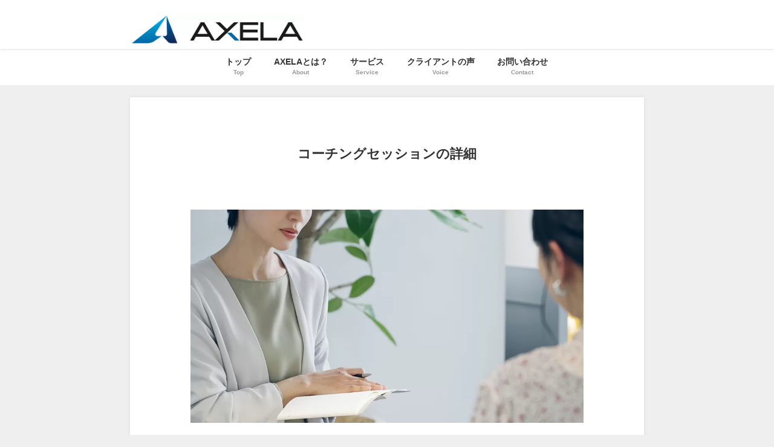

--- FILE ---
content_type: text/html; charset=UTF-8
request_url: https://axela.jp/coaching-session/
body_size: 10577
content:
<!DOCTYPE html>
<html lang="ja">
<head>
<!-- wexal_pst_init.js does not exist -->
<!-- engagement_delay.js does not exist -->
<link rel="dns-prefetch" href="//cdnjs.cloudflare.com/">
<link rel="preconnect" href="//cdnjs.cloudflare.com/">
<link rel="dns-prefetch" href="//www.googletagmanager.com/">
<link rel="dns-prefetch" href="//www.youtube.com/">
<link rel="dns-prefetch" href="//maxcdn.bootstrapcdn.com/">
<meta charset="utf-8">
<meta http-equiv="X-UA-Compatible" content="IE=edge">
<meta name="viewport" content="width=device-width, initial-scale=1"/>
<title>コーチングセッションの詳細 ｜ 包括的経営支援サービス AXELA</title>
<meta name="description" content="アクセラパートナーズの「エグゼクティブ・コーチング」サービスのセッションの詳細をお伝えします。">
<meta name="thumbnail" content="https://axela.jp/wp-content/themes/diver/images/noimage.gif"/><!-- Diver OGP -->
<meta property="og:locale" content="ja_JP"/>
<meta property="og:title" content="コーチングセッションの詳細 ｜ 包括的経営支援サービス AXELA"/>
<meta property="og:description" content="アクセラパートナーズの「エグゼクティブ・コーチング」サービスのセッションの詳細をお伝えします。"/>
<meta property="og:type" content="article"/>
<meta property="og:url" content="https://axela.jp/coaching-session/"/>
<meta property="og:image" content="https://axela.jp/wp-content/uploads/2019/06/AXELA_1_1.jpg"/>
<meta property="og:site_name" content="包括的経営支援サービス AXELA"/>
<meta name="twitter:card" content="summary_large_image"/>
<meta name="twitter:title" content="コーチングセッションの詳細 ｜ 包括的経営支援サービス AXELA"/>
<meta name="twitter:url" content="https://axela.jp/coaching-session/"/>
<meta name="twitter:description" content="アクセラパートナーズの「エグゼクティブ・コーチング」サービスのセッションの詳細をお伝えします。"/>
<meta name="twitter:image" content="https://axela.jp/wp-content/uploads/2019/06/AXELA_1_1.jpg"/>
<!-- / Diver OGP -->
<link rel="canonical" href="https://axela.jp/coaching-session/">
<link rel="shortcut icon" href="">
<!--[if IE]>
		<link rel="shortcut icon" href="">
<![endif]-->
<link rel="apple-touch-icon" href=""/>
<meta name='robots' content='max-image-preview'/>
<link rel='dns-prefetch' href='//cdnjs.cloudflare.com'/>
<link rel="alternate" type="application/rss+xml" title="包括的経営支援サービス AXELA &raquo; フィード" href="https://axela.jp/feed/"/>
<link rel="alternate" type="application/rss+xml" title="包括的経営支援サービス AXELA &raquo; コメントフィード" href="https://axela.jp/comments/feed/"/>
<link rel='stylesheet' href='https://axela.jp/wp-includes/css/dist/block-library/style.min.css?ver=3da63d98f88bb1d9f7577227fde4e4e9&#038;theme=6.0.1' media='all'>
<style id='global-styles-inline-css' type='text/css'>
body{--wp--preset--color--black: #000000;--wp--preset--color--cyan-bluish-gray: #abb8c3;--wp--preset--color--white: #ffffff;--wp--preset--color--pale-pink: #f78da7;--wp--preset--color--vivid-red: #cf2e2e;--wp--preset--color--luminous-vivid-orange: #ff6900;--wp--preset--color--luminous-vivid-amber: #fcb900;--wp--preset--color--light-green-cyan: #7bdcb5;--wp--preset--color--vivid-green-cyan: #00d084;--wp--preset--color--pale-cyan-blue: #8ed1fc;--wp--preset--color--vivid-cyan-blue: #0693e3;--wp--preset--color--vivid-purple: #9b51e0;--wp--preset--color--light-blue: #70b8f1;--wp--preset--color--light-red: #ff8178;--wp--preset--color--light-green: #2ac113;--wp--preset--color--light-yellow: #ffe822;--wp--preset--color--light-orange: #ffa30d;--wp--preset--color--blue: #00f;--wp--preset--color--red: #f00;--wp--preset--color--purple: #674970;--wp--preset--color--gray: #ccc;--wp--preset--gradient--vivid-cyan-blue-to-vivid-purple: linear-gradient(135deg,rgba(6,147,227,1) 0%,rgb(155,81,224) 100%);--wp--preset--gradient--light-green-cyan-to-vivid-green-cyan: linear-gradient(135deg,rgb(122,220,180) 0%,rgb(0,208,130) 100%);--wp--preset--gradient--luminous-vivid-amber-to-luminous-vivid-orange: linear-gradient(135deg,rgba(252,185,0,1) 0%,rgba(255,105,0,1) 100%);--wp--preset--gradient--luminous-vivid-orange-to-vivid-red: linear-gradient(135deg,rgba(255,105,0,1) 0%,rgb(207,46,46) 100%);--wp--preset--gradient--very-light-gray-to-cyan-bluish-gray: linear-gradient(135deg,rgb(238,238,238) 0%,rgb(169,184,195) 100%);--wp--preset--gradient--cool-to-warm-spectrum: linear-gradient(135deg,rgb(74,234,220) 0%,rgb(151,120,209) 20%,rgb(207,42,186) 40%,rgb(238,44,130) 60%,rgb(251,105,98) 80%,rgb(254,248,76) 100%);--wp--preset--gradient--blush-light-purple: linear-gradient(135deg,rgb(255,206,236) 0%,rgb(152,150,240) 100%);--wp--preset--gradient--blush-bordeaux: linear-gradient(135deg,rgb(254,205,165) 0%,rgb(254,45,45) 50%,rgb(107,0,62) 100%);--wp--preset--gradient--luminous-dusk: linear-gradient(135deg,rgb(255,203,112) 0%,rgb(199,81,192) 50%,rgb(65,88,208) 100%);--wp--preset--gradient--pale-ocean: linear-gradient(135deg,rgb(255,245,203) 0%,rgb(182,227,212) 50%,rgb(51,167,181) 100%);--wp--preset--gradient--electric-grass: linear-gradient(135deg,rgb(202,248,128) 0%,rgb(113,206,126) 100%);--wp--preset--gradient--midnight: linear-gradient(135deg,rgb(2,3,129) 0%,rgb(40,116,252) 100%);--wp--preset--duotone--dark-grayscale: url('#wp-duotone-dark-grayscale');--wp--preset--duotone--grayscale: url('#wp-duotone-grayscale');--wp--preset--duotone--purple-yellow: url('#wp-duotone-purple-yellow');--wp--preset--duotone--blue-red: url('#wp-duotone-blue-red');--wp--preset--duotone--midnight: url('#wp-duotone-midnight');--wp--preset--duotone--magenta-yellow: url('#wp-duotone-magenta-yellow');--wp--preset--duotone--purple-green: url('#wp-duotone-purple-green');--wp--preset--duotone--blue-orange: url('#wp-duotone-blue-orange');--wp--preset--font-size--small: .8em;--wp--preset--font-size--medium: 1em;--wp--preset--font-size--large: 1.2em;--wp--preset--font-size--x-large: 42px;--wp--preset--font-size--xlarge: 1.5em;--wp--preset--font-size--xxlarge: 2em;--wp--preset--spacing--20: 0.44rem;--wp--preset--spacing--30: 0.67rem;--wp--preset--spacing--40: 1rem;--wp--preset--spacing--50: 1.5rem;--wp--preset--spacing--60: 2.25rem;--wp--preset--spacing--70: 3.38rem;--wp--preset--spacing--80: 5.06rem;--wp--custom--spacing--small: max(1.25rem, 5vw);--wp--custom--spacing--medium: clamp(2rem, 8vw, calc(4 * var(--wp--style--block-gap)));--wp--custom--spacing--large: clamp(4rem, 10vw, 8rem);--wp--custom--spacing--outer: var(--wp--custom--spacing--small, 1.25rem);--wp--custom--typography--font-size--huge: clamp(2.25rem, 4vw, 2.75rem);--wp--custom--typography--font-size--gigantic: clamp(2.75rem, 6vw, 3.25rem);--wp--custom--typography--font-size--colossal: clamp(3.25rem, 8vw, 6.25rem);--wp--custom--typography--line-height--tiny: 1.15;--wp--custom--typography--line-height--small: 1.2;--wp--custom--typography--line-height--medium: 1.4;--wp--custom--typography--line-height--normal: 1.6;}body { margin: 0;--wp--style--global--content-size: 769px;--wp--style--global--wide-size: 1240px; }.wp-site-blocks > .alignleft { float: left; margin-right: 2em; }.wp-site-blocks > .alignright { float: right; margin-left: 2em; }.wp-site-blocks > .aligncenter { justify-content: center; margin-left: auto; margin-right: auto; }.wp-site-blocks > * { margin-block-start: 0; margin-block-end: 0; }.wp-site-blocks > * + * { margin-block-start: 1.5em; }body { --wp--style--block-gap: 1.5em; }body .is-layout-flow > *{margin-block-start: 0;margin-block-end: 0;}body .is-layout-flow > * + *{margin-block-start: 1.5em;margin-block-end: 0;}body .is-layout-constrained > *{margin-block-start: 0;margin-block-end: 0;}body .is-layout-constrained > * + *{margin-block-start: 1.5em;margin-block-end: 0;}body .is-layout-flex{gap: 1.5em;}body .is-layout-flow > .alignleft{float: left;margin-inline-start: 0;margin-inline-end: 2em;}body .is-layout-flow > .alignright{float: right;margin-inline-start: 2em;margin-inline-end: 0;}body .is-layout-flow > .aligncenter{margin-left: auto !important;margin-right: auto !important;}body .is-layout-constrained > .alignleft{float: left;margin-inline-start: 0;margin-inline-end: 2em;}body .is-layout-constrained > .alignright{float: right;margin-inline-start: 2em;margin-inline-end: 0;}body .is-layout-constrained > .aligncenter{margin-left: auto !important;margin-right: auto !important;}body .is-layout-constrained > :where(:not(.alignleft):not(.alignright):not(.alignfull)){max-width: var(--wp--style--global--content-size);margin-left: auto !important;margin-right: auto !important;}body .is-layout-constrained > .alignwide{max-width: var(--wp--style--global--wide-size);}body .is-layout-flex{display: flex;}body .is-layout-flex{flex-wrap: wrap;align-items: center;}body .is-layout-flex > *{margin: 0;}body{padding-top: 0px;padding-right: 0px;padding-bottom: 0px;padding-left: 0px;}.wp-element-button, .wp-block-button__link{background-color: #32373c;border-width: 0;color: #fff;font-family: inherit;font-size: inherit;line-height: inherit;padding: calc(0.667em + 2px) calc(1.333em + 2px);text-decoration: none;}.has-black-color{color: var(--wp--preset--color--black) !important;}.has-cyan-bluish-gray-color{color: var(--wp--preset--color--cyan-bluish-gray) !important;}.has-white-color{color: var(--wp--preset--color--white) !important;}.has-pale-pink-color{color: var(--wp--preset--color--pale-pink) !important;}.has-vivid-red-color{color: var(--wp--preset--color--vivid-red) !important;}.has-luminous-vivid-orange-color{color: var(--wp--preset--color--luminous-vivid-orange) !important;}.has-luminous-vivid-amber-color{color: var(--wp--preset--color--luminous-vivid-amber) !important;}.has-light-green-cyan-color{color: var(--wp--preset--color--light-green-cyan) !important;}.has-vivid-green-cyan-color{color: var(--wp--preset--color--vivid-green-cyan) !important;}.has-pale-cyan-blue-color{color: var(--wp--preset--color--pale-cyan-blue) !important;}.has-vivid-cyan-blue-color{color: var(--wp--preset--color--vivid-cyan-blue) !important;}.has-vivid-purple-color{color: var(--wp--preset--color--vivid-purple) !important;}.has-light-blue-color{color: var(--wp--preset--color--light-blue) !important;}.has-light-red-color{color: var(--wp--preset--color--light-red) !important;}.has-light-green-color{color: var(--wp--preset--color--light-green) !important;}.has-light-yellow-color{color: var(--wp--preset--color--light-yellow) !important;}.has-light-orange-color{color: var(--wp--preset--color--light-orange) !important;}.has-blue-color{color: var(--wp--preset--color--blue) !important;}.has-red-color{color: var(--wp--preset--color--red) !important;}.has-purple-color{color: var(--wp--preset--color--purple) !important;}.has-gray-color{color: var(--wp--preset--color--gray) !important;}.has-black-background-color{background-color: var(--wp--preset--color--black) !important;}.has-cyan-bluish-gray-background-color{background-color: var(--wp--preset--color--cyan-bluish-gray) !important;}.has-white-background-color{background-color: var(--wp--preset--color--white) !important;}.has-pale-pink-background-color{background-color: var(--wp--preset--color--pale-pink) !important;}.has-vivid-red-background-color{background-color: var(--wp--preset--color--vivid-red) !important;}.has-luminous-vivid-orange-background-color{background-color: var(--wp--preset--color--luminous-vivid-orange) !important;}.has-luminous-vivid-amber-background-color{background-color: var(--wp--preset--color--luminous-vivid-amber) !important;}.has-light-green-cyan-background-color{background-color: var(--wp--preset--color--light-green-cyan) !important;}.has-vivid-green-cyan-background-color{background-color: var(--wp--preset--color--vivid-green-cyan) !important;}.has-pale-cyan-blue-background-color{background-color: var(--wp--preset--color--pale-cyan-blue) !important;}.has-vivid-cyan-blue-background-color{background-color: var(--wp--preset--color--vivid-cyan-blue) !important;}.has-vivid-purple-background-color{background-color: var(--wp--preset--color--vivid-purple) !important;}.has-light-blue-background-color{background-color: var(--wp--preset--color--light-blue) !important;}.has-light-red-background-color{background-color: var(--wp--preset--color--light-red) !important;}.has-light-green-background-color{background-color: var(--wp--preset--color--light-green) !important;}.has-light-yellow-background-color{background-color: var(--wp--preset--color--light-yellow) !important;}.has-light-orange-background-color{background-color: var(--wp--preset--color--light-orange) !important;}.has-blue-background-color{background-color: var(--wp--preset--color--blue) !important;}.has-red-background-color{background-color: var(--wp--preset--color--red) !important;}.has-purple-background-color{background-color: var(--wp--preset--color--purple) !important;}.has-gray-background-color{background-color: var(--wp--preset--color--gray) !important;}.has-black-border-color{border-color: var(--wp--preset--color--black) !important;}.has-cyan-bluish-gray-border-color{border-color: var(--wp--preset--color--cyan-bluish-gray) !important;}.has-white-border-color{border-color: var(--wp--preset--color--white) !important;}.has-pale-pink-border-color{border-color: var(--wp--preset--color--pale-pink) !important;}.has-vivid-red-border-color{border-color: var(--wp--preset--color--vivid-red) !important;}.has-luminous-vivid-orange-border-color{border-color: var(--wp--preset--color--luminous-vivid-orange) !important;}.has-luminous-vivid-amber-border-color{border-color: var(--wp--preset--color--luminous-vivid-amber) !important;}.has-light-green-cyan-border-color{border-color: var(--wp--preset--color--light-green-cyan) !important;}.has-vivid-green-cyan-border-color{border-color: var(--wp--preset--color--vivid-green-cyan) !important;}.has-pale-cyan-blue-border-color{border-color: var(--wp--preset--color--pale-cyan-blue) !important;}.has-vivid-cyan-blue-border-color{border-color: var(--wp--preset--color--vivid-cyan-blue) !important;}.has-vivid-purple-border-color{border-color: var(--wp--preset--color--vivid-purple) !important;}.has-light-blue-border-color{border-color: var(--wp--preset--color--light-blue) !important;}.has-light-red-border-color{border-color: var(--wp--preset--color--light-red) !important;}.has-light-green-border-color{border-color: var(--wp--preset--color--light-green) !important;}.has-light-yellow-border-color{border-color: var(--wp--preset--color--light-yellow) !important;}.has-light-orange-border-color{border-color: var(--wp--preset--color--light-orange) !important;}.has-blue-border-color{border-color: var(--wp--preset--color--blue) !important;}.has-red-border-color{border-color: var(--wp--preset--color--red) !important;}.has-purple-border-color{border-color: var(--wp--preset--color--purple) !important;}.has-gray-border-color{border-color: var(--wp--preset--color--gray) !important;}.has-vivid-cyan-blue-to-vivid-purple-gradient-background{background: var(--wp--preset--gradient--vivid-cyan-blue-to-vivid-purple) !important;}.has-light-green-cyan-to-vivid-green-cyan-gradient-background{background: var(--wp--preset--gradient--light-green-cyan-to-vivid-green-cyan) !important;}.has-luminous-vivid-amber-to-luminous-vivid-orange-gradient-background{background: var(--wp--preset--gradient--luminous-vivid-amber-to-luminous-vivid-orange) !important;}.has-luminous-vivid-orange-to-vivid-red-gradient-background{background: var(--wp--preset--gradient--luminous-vivid-orange-to-vivid-red) !important;}.has-very-light-gray-to-cyan-bluish-gray-gradient-background{background: var(--wp--preset--gradient--very-light-gray-to-cyan-bluish-gray) !important;}.has-cool-to-warm-spectrum-gradient-background{background: var(--wp--preset--gradient--cool-to-warm-spectrum) !important;}.has-blush-light-purple-gradient-background{background: var(--wp--preset--gradient--blush-light-purple) !important;}.has-blush-bordeaux-gradient-background{background: var(--wp--preset--gradient--blush-bordeaux) !important;}.has-luminous-dusk-gradient-background{background: var(--wp--preset--gradient--luminous-dusk) !important;}.has-pale-ocean-gradient-background{background: var(--wp--preset--gradient--pale-ocean) !important;}.has-electric-grass-gradient-background{background: var(--wp--preset--gradient--electric-grass) !important;}.has-midnight-gradient-background{background: var(--wp--preset--gradient--midnight) !important;}.has-small-font-size{font-size: var(--wp--preset--font-size--small) !important;}.has-medium-font-size{font-size: var(--wp--preset--font-size--medium) !important;}.has-large-font-size{font-size: var(--wp--preset--font-size--large) !important;}.has-x-large-font-size{font-size: var(--wp--preset--font-size--x-large) !important;}.has-xlarge-font-size{font-size: var(--wp--preset--font-size--xlarge) !important;}.has-xxlarge-font-size{font-size: var(--wp--preset--font-size--xxlarge) !important;}
.wp-block-navigation a:where(:not(.wp-element-button)){color: inherit;}
.wp-block-pullquote{font-size: 1.5em;line-height: 1.6;}
.wp-block-group.is-layout-flow > *{margin-block-start: 0;margin-block-end: 0;}.wp-block-group.is-layout-flow > * + *{margin-block-start: 0;margin-block-end: 0;}.wp-block-group.is-layout-constrained > *{margin-block-start: 0;margin-block-end: 0;}.wp-block-group.is-layout-constrained > * + *{margin-block-start: 0;margin-block-end: 0;}.wp-block-group.is-layout-flex{gap: 0;}
</style>
<link rel='stylesheet' href='https://axela.jp/wp-content/plugins/contact-form-7/includes/css/styles.css?ver=5.7.7&#038;theme=6.0.1' media='all'>
<link rel='stylesheet' href='https://axela.jp/wp-content/plugins/flexible-table-block/build/style-index.css?ver=1671598892&#038;theme=6.0.1' media='all'>
<style id='flexible-table-block-inline-css' type='text/css'>
.wp-block-flexible-table-block-table.wp-block-flexible-table-block-table>table{width:100%;max-width:100%;border-collapse:collapse;}.wp-block-flexible-table-block-table.wp-block-flexible-table-block-table.is-style-stripes tr:nth-child(odd) th{background-color:#f0f0f1;}.wp-block-flexible-table-block-table.wp-block-flexible-table-block-table.is-style-stripes tr:nth-child(odd) td{background-color:#f0f0f1;}.wp-block-flexible-table-block-table.wp-block-flexible-table-block-table.is-style-stripes tr:nth-child(even) th{background-color:#ffffff;}.wp-block-flexible-table-block-table.wp-block-flexible-table-block-table.is-style-stripes tr:nth-child(even) td{background-color:#ffffff;}.wp-block-flexible-table-block-table.wp-block-flexible-table-block-table>table tr th,.wp-block-flexible-table-block-table.wp-block-flexible-table-block-table>table tr td{padding:0.5em;border-width:1px;border-style:solid;border-color:#000000;text-align:left;vertical-align:middle;}.wp-block-flexible-table-block-table.wp-block-flexible-table-block-table>table tr th{background-color:#f0f0f1;}.wp-block-flexible-table-block-table.wp-block-flexible-table-block-table>table tr td{background-color:#ffffff;}@media screen and (min-width:769px){.wp-block-flexible-table-block-table.is-scroll-on-pc{overflow-x:scroll;}.wp-block-flexible-table-block-table.is-scroll-on-pc table{max-width:none;align-self:self-start;}}@media screen and (max-width:768px){.wp-block-flexible-table-block-table.is-scroll-on-mobile{overflow-x:scroll;}.wp-block-flexible-table-block-table.is-scroll-on-mobile table{max-width:none;align-self:self-start;}.wp-block-flexible-table-block-table table.is-stacked-on-mobile th,.wp-block-flexible-table-block-table table.is-stacked-on-mobile td{width:100%!important;display:block;}}
</style>
<link rel='stylesheet' href='https://axela.jp/wp-content/plugins/wpcf7-redirect/build/assets/frontend-script.css?ver=2c532d7e2be36f6af233&#038;theme=6.0.1' media='all'>
<link rel='stylesheet' href='https://axela.jp/wp-content/themes/diver/css/style.min.css?ver=3da63d98f88bb1d9f7577227fde4e4e9&#038;theme=6.0.1' media='all'>
<link rel='stylesheet' href='https://axela.jp/wp-content/themes/diver_child/style.css?theme=6.0.1' media='all'>
<script src='https://axela.jp/wp-includes/js/jquery/jquery.min.js?ver=3.6.1&#038;theme=6.0.1' id='jquery-core-js'></script>
<script src='https://axela.jp/wp-includes/js/jquery/jquery-migrate.min.js?ver=3.3.2&#038;theme=6.0.1' id='jquery-migrate-js'></script>
<link rel="https://api.w.org/" href="https://axela.jp/wp-json/"/><link rel="alternate" type="application/json" href="https://axela.jp/wp-json/wp/v2/pages/1126"/><link rel="EditURI" type="application/rsd+xml" title="RSD" href="https://axela.jp/xmlrpc.php?rsd"/>
<link rel="alternate" type="application/json+oembed" href="https://axela.jp/wp-json/oembed/1.0/embed?url=https%3A%2F%2Faxela.jp%2Fcoaching-session%2F"/>
<link rel="alternate" type="text/xml+oembed" href="https://axela.jp/wp-json/oembed/1.0/embed?url=https%3A%2F%2Faxela.jp%2Fcoaching-session%2F&#038;format=xml"/>
<!-- Global site tag (gtag.js) - Google Analytics -->
<script async src="https://www.googletagmanager.com/gtag/js?id=G-08749L2S3C"></script>
<script>
        window.dataLayer = window.dataLayer || [];
        function gtag(){dataLayer.push(arguments);}
        gtag('js', new Date());

        gtag('config', "G-08749L2S3C");
      </script>
<!-- Google tag (gtag.js) -->
<script async src="https://www.googletagmanager.com/gtag/js?id=G-08749L2S3C"></script>
<script>
  window.dataLayer = window.dataLayer || [];
  function gtag(){dataLayer.push(arguments);}
  gtag('js', new Date());

  gtag('config', 'G-08749L2S3C');
</script><script type="application/ld+json" class="json-ld">[]</script>
<style>body{background-image:url('');}</style> <style> #onlynav ul ul,#nav_fixed #nav ul ul,.header-logo #nav ul ul {visibility:hidden;opacity:0;transition:.2s ease-in-out;transform:translateY(10px);}#onlynav ul ul ul,#nav_fixed #nav ul ul ul,.header-logo #nav ul ul ul {transform:translateX(-20px) translateY(0);}#onlynav ul li:hover > ul,#nav_fixed #nav ul li:hover > ul,.header-logo #nav ul li:hover > ul{visibility:visible;opacity:1;transform:translateY(0);}#onlynav ul ul li:hover > ul,#nav_fixed #nav ul ul li:hover > ul,.header-logo #nav ul ul li:hover > ul{transform:translateX(0) translateY(0);}</style> <style>
	        .catpage_content_wrap .catpage_inner_content{
	        	width: 100%;
	        	float: none;
	        }
        </style>
<style>body{background-color:#efefef;color:#333;}.header-wrap,#header ul.sub-menu, #header ul.children,#scrollnav,.description_sp{background:#fff;color:#333}.header-wrap a,#scrollnav a,div.logo_title{color:#333;}.drawer-nav-btn span{background-color:#333;}.drawer-nav-btn:before,.drawer-nav-btn:after {border-color:#333;}#scrollnav ul li a {background:#f3f3f3;color:#333;}.header-wrap,#header ul.sub-menu, #header ul.children,#scrollnav,.description_sp,.post-box-contents,#main-wrap #pickup_posts_container img,.hentry, #single-main .post-sub,.navigation,.single_thumbnail,.in_loop,#breadcrumb,.pickup-cat-list,.maintop-widget, .mainbottom-widget,#share_plz,.sticky-post-box,.catpage_content_wrap,.cat-post-main,#sidebar .widget,#onlynav,#onlynav ul ul,#bigfooter,#footer,#nav_fixed.fixed, #nav_fixed #nav ul ul,.header_small_menu,.content,#footer_sticky_menu,.footermenu_col,a.page-numbers,#scrollnav{background:#fff;color:#333;}#onlynav ul li a{color:#333;}.pagination .current {background:#abccdc;color:#fff;}</style><style>@media screen and (min-width:1201px){#main-wrap,.header-wrap .header-logo,.header_small_content,.bigfooter_wrap,.footer_content,.container_top_widget,.container_bottom_widget{width:850px;}}@media screen and (max-width:1200px){ #main-wrap,.header-wrap .header-logo, .header_small_content, .bigfooter_wrap,.footer_content, .container_top_widget, .container_bottom_widget{width:850px;}}@media screen and (max-width:768px){#main-wrap,.header-wrap .header-logo,.header_small_content,.bigfooter_wrap,.footer_content,.container_top_widget,.container_bottom_widget{width:100%;}}@media screen and (min-width:960px){#sidebar {width:310px;}}</style><style>@media screen and (min-width:1201px){#main-wrap{width:850px;}}@media screen and (max-width:1200px){ #main-wrap{width:850px;}}</style><style type="text/css" id="diver-custom-heading-css">.content h2:where(:not([class])),:where(.is-editor-blocks) :where(.content) h2:not(.sc_heading){color:#fff;background-color:#607d8b;text-align:left;border-radius:5px;}.content h3:where(:not([class])),:where(.is-editor-blocks) :where(.content) h3:not(.sc_heading){color:#000;background-color:#000;text-align:left;border-bottom:2px solid #000;background:transparent;padding-left:0px;padding-right:0px;}.content h4:where(:not([class])),:where(.is-editor-blocks) :where(.content) h4:not(.sc_heading){color:#000;background-color:#000;text-align:left;background:transparent;display:flex;align-items:center;padding:0px;}.content h4:where(:not([class])):before,:where(.is-editor-blocks) :where(.content) h4:not(.sc_heading):before{content:"";width:.6em;height:.6em;margin-right:.6em;background-color:#000;transform:rotate(45deg);}.content h5:where(:not([class])),:where(.is-editor-blocks) :where(.content) h5:not(.sc_heading){color:#000;}</style><link rel="icon" href="https://axela.jp/wp-content/uploads/2019/06/cropped-AXELA_1_1-32x32.jpg" sizes="32x32"/>
<link rel="icon" href="https://axela.jp/wp-content/uploads/2019/06/cropped-AXELA_1_1-192x192.jpg" sizes="192x192"/>
<link rel="apple-touch-icon" href="https://axela.jp/wp-content/uploads/2019/06/cropped-AXELA_1_1-180x180.jpg"/>
<meta name="msapplication-TileImage" content="https://axela.jp/wp-content/uploads/2019/06/cropped-AXELA_1_1-270x270.jpg"/>
<script src="https://www.youtube.com/iframe_api"></script>
</head>
<body data-rsssl=1 itemscope="itemscope" itemtype="http://schema.org/WebPage" class="page-template-default page page-id-1126 wp-embed-responsive is-editor-blocks l-sidebar-right">
<div id="container">
<!-- header -->
<!-- lpページでは表示しない -->
<div id="header" class="clearfix">
<header class="header-wrap" role="banner" itemscope="itemscope" itemtype="http://schema.org/WPHeader">
<div class="header_small_menu clearfix">
<div class="header_small_content">
<div id="description"></div>
<nav class="header_small_menu_right" role="navigation" itemscope="itemscope" itemtype="http://scheme.org/SiteNavigationElement">
</nav>
</div>
</div>
<div class="header-logo clearfix">
<!-- /Navigation -->
<div id="logo">
<a href="https://axela.jp/">
<img src="https://axela.jp/wp-content/uploads/2019/06/websitelogonew.png" alt="包括的経営支援サービス AXELA" width="1331" height="226">
</a>
</div>
</div>
</header>
<nav id="scrollnav" role="navigation" itemscope="itemscope" itemtype="http://scheme.org/SiteNavigationElement">
<div class="menu-%e3%83%98%e3%83%83%e3%83%80%e3%83%bc%e3%83%a1%e3%83%8b%e3%83%a5%e3%83%bc_%e3%83%aa%e3%83%8b%e3%83%a5%e3%83%bc%e3%82%a2%e3%83%ab-container"><ul id="scroll-menu"><li id="menu-item-1811" class="menu-item menu-item-type-post_type menu-item-object-page menu-item-home menu-item-1811"><a href="https://axela.jp/"><div class="menu_title">トップ</div><div class="menu_desc">Top</div></a></li>
<li id="menu-item-1815" class="menu-item menu-item-type-post_type menu-item-object-page menu-item-1815"><a href="https://axela.jp/about/"><div class="menu_title">AXELAとは？</div><div class="menu_desc">About</div></a></li>
<li id="menu-item-1813" class="menu-item menu-item-type-post_type menu-item-object-page menu-item-has-children menu-item-1813"><a href="https://axela.jp/service/"><div class="menu_title">サービス</div><div class="menu_desc">Service</div></a>
<ul class="sub-menu">
<li id="menu-item-1818" class="menu-item menu-item-type-post_type menu-item-object-page menu-item-1818"><a href="https://axela.jp/service/axelaone/"><div class="menu_title">AXELA One（包括的経営支援）</div><div class="menu_desc">AXELA One</div></a></li>
<li id="menu-item-1817" class="menu-item menu-item-type-post_type menu-item-object-page menu-item-1817"><a href="https://axela.jp/service/global-option/"><div class="menu_title">グローバルオプション（海外事業支援）</div><div class="menu_desc">GLOBAL OPTION</div></a></li>
<li id="menu-item-3263" class="menu-item menu-item-type-post_type menu-item-object-page menu-item-3263"><a href="https://axela.jp/service/strategy-planning/">構造アプローチによる事業戦略プランニング</a></li>
<li id="menu-item-1819" class="menu-item menu-item-type-post_type menu-item-object-page menu-item-1819"><a href="https://axela.jp/service/executive-coaching/"><div class="menu_title">エグゼクティブ・コーチング</div><div class="menu_desc">EXECTIVE COACHING</div></a></li>
</ul>
</li>
<li id="menu-item-1816" class="menu-item menu-item-type-post_type menu-item-object-page menu-item-1816"><a href="https://axela.jp/voice/"><div class="menu_title">クライアントの声</div><div class="menu_desc">Voice</div></a></li>
<li id="menu-item-1814" class="menu-item menu-item-type-post_type menu-item-object-page menu-item-1814"><a href="https://axela.jp/contact/"><div class="menu_title">お問い合わせ</div><div class="menu_desc">Contact</div></a></li>
</ul></div>	</nav>
<div id="nav_fixed">
<div class="header-logo clearfix">
<!-- Navigation -->
<!-- /Navigation -->
<div class="logo clearfix">
<a href="https://axela.jp/">
<img src="https://axela.jp/wp-content/uploads/2019/06/websitelogonew.png" alt="包括的経営支援サービス AXELA" width="1331" height="226">
</a>
</div>
<nav id="nav" role="navigation" itemscope="itemscope" itemtype="http://scheme.org/SiteNavigationElement">
<div class="menu-%e3%83%98%e3%83%83%e3%83%80%e3%83%bc%e3%83%a1%e3%83%8b%e3%83%a5%e3%83%bc_%e3%83%aa%e3%83%8b%e3%83%a5%e3%83%bc%e3%82%a2%e3%83%ab-container"><ul id="fixnavul" class="menu"><li class="menu-item menu-item-type-post_type menu-item-object-page menu-item-home menu-item-1811"><a href="https://axela.jp/"><div class="menu_title">トップ</div><div class="menu_desc">Top</div></a></li>
<li class="menu-item menu-item-type-post_type menu-item-object-page menu-item-1815"><a href="https://axela.jp/about/"><div class="menu_title">AXELAとは？</div><div class="menu_desc">About</div></a></li>
<li class="menu-item menu-item-type-post_type menu-item-object-page menu-item-has-children menu-item-1813"><a href="https://axela.jp/service/"><div class="menu_title">サービス</div><div class="menu_desc">Service</div></a>
<ul class="sub-menu">
<li class="menu-item menu-item-type-post_type menu-item-object-page menu-item-1818"><a href="https://axela.jp/service/axelaone/"><div class="menu_title">AXELA One（包括的経営支援）</div><div class="menu_desc">AXELA One</div></a></li>
<li class="menu-item menu-item-type-post_type menu-item-object-page menu-item-1817"><a href="https://axela.jp/service/global-option/"><div class="menu_title">グローバルオプション（海外事業支援）</div><div class="menu_desc">GLOBAL OPTION</div></a></li>
<li class="menu-item menu-item-type-post_type menu-item-object-page menu-item-3263"><a href="https://axela.jp/service/strategy-planning/">構造アプローチによる事業戦略プランニング</a></li>
<li class="menu-item menu-item-type-post_type menu-item-object-page menu-item-1819"><a href="https://axela.jp/service/executive-coaching/"><div class="menu_title">エグゼクティブ・コーチング</div><div class="menu_desc">EXECTIVE COACHING</div></a></li>
</ul>
</li>
<li class="menu-item menu-item-type-post_type menu-item-object-page menu-item-1816"><a href="https://axela.jp/voice/"><div class="menu_title">クライアントの声</div><div class="menu_desc">Voice</div></a></li>
<li class="menu-item menu-item-type-post_type menu-item-object-page menu-item-1814"><a href="https://axela.jp/contact/"><div class="menu_title">お問い合わせ</div><div class="menu_desc">Contact</div></a></li>
</ul></div>	</nav>
</div>
</div>
<nav id="onlynav" class="onlynav" role="navigation" itemscope="itemscope" itemtype="http://scheme.org/SiteNavigationElement">
<div class="menu-%e3%83%98%e3%83%83%e3%83%80%e3%83%bc%e3%83%a1%e3%83%8b%e3%83%a5%e3%83%bc_%e3%83%aa%e3%83%8b%e3%83%a5%e3%83%bc%e3%82%a2%e3%83%ab-container"><ul id="onlynavul" class="menu"><li class="menu-item menu-item-type-post_type menu-item-object-page menu-item-home menu-item-1811"><a href="https://axela.jp/"><div class="menu_title">トップ</div><div class="menu_desc">Top</div></a></li>
<li class="menu-item menu-item-type-post_type menu-item-object-page menu-item-1815"><a href="https://axela.jp/about/"><div class="menu_title">AXELAとは？</div><div class="menu_desc">About</div></a></li>
<li class="menu-item menu-item-type-post_type menu-item-object-page menu-item-has-children menu-item-1813"><a href="https://axela.jp/service/"><div class="menu_title">サービス</div><div class="menu_desc">Service</div></a>
<ul class="sub-menu">
<li class="menu-item menu-item-type-post_type menu-item-object-page menu-item-1818"><a href="https://axela.jp/service/axelaone/"><div class="menu_title">AXELA One（包括的経営支援）</div><div class="menu_desc">AXELA One</div></a></li>
<li class="menu-item menu-item-type-post_type menu-item-object-page menu-item-1817"><a href="https://axela.jp/service/global-option/"><div class="menu_title">グローバルオプション（海外事業支援）</div><div class="menu_desc">GLOBAL OPTION</div></a></li>
<li class="menu-item menu-item-type-post_type menu-item-object-page menu-item-3263"><a href="https://axela.jp/service/strategy-planning/">構造アプローチによる事業戦略プランニング</a></li>
<li class="menu-item menu-item-type-post_type menu-item-object-page menu-item-1819"><a href="https://axela.jp/service/executive-coaching/"><div class="menu_title">エグゼクティブ・コーチング</div><div class="menu_desc">EXECTIVE COACHING</div></a></li>
</ul>
</li>
<li class="menu-item menu-item-type-post_type menu-item-object-page menu-item-1816"><a href="https://axela.jp/voice/"><div class="menu_title">クライアントの声</div><div class="menu_desc">Voice</div></a></li>
<li class="menu-item menu-item-type-post_type menu-item-object-page menu-item-1814"><a href="https://axela.jp/contact/"><div class="menu_title">お問い合わせ</div><div class="menu_desc">Contact</div></a></li>
</ul></div>	</nav>
</div>
<div class="d_sp">
</div>
<div id="main-wrap">
<!-- main -->
<div class="l-main-container">
<main id="page-main" class="full" style="" role="main">
<article id="post-1126" class="post-1126 page type-page status-publish hentry" role="article">
<section class="single-post-main">
<div class="content">
<div class="is-layout-flex wp-container-2 wp-block-columns">
<div class="is-layout-flow wp-block-column" style="flex-basis:100%">
<p><br></p>
<h1 class="has-text-align-center" style="font-size:22px;font-style:normal;font-weight:600">コーチングセッションの詳細</h1>
<p><br></p>
<figure class="wp-block-image aligncenter size-large is-resized"><img decoding="async" src="https://axela.jp/wp-content/uploads/2023/01/AdobeStock_491757790-1024x556.png" alt="コーチングセッションの詳細イメージ写真
" class="wp-image-1691" width="650" height="346"/></figure>
</div>
</div>
<h3 class="wp-block-dvaux-headline sc_heading bborder tb" style="background-color:#fff;color:#006699;border-color:#006699"><div class="sc_title">　１） コーチングの実施ツール</div></h3>
<p>セッションは無料のビデオカンファレンスツールZoomを用いて、オンラインで実施します。<br>最初はビデオカンファレンスでのセッションに不安を持たれる方もいらっしゃいますが、時間や場所のフレキシビリティが高く、お互いがとてもリラックスした環境でセッションできるので、対面と同等、あるいはそれ以上の効果が期待できます。<br></p>
<div class="sc_heading solid white"><span class="sc_title">どこに住んでいても参加できるの？</span></div>
<p>インターネット環境さえあれば、どこでもビデオカンファレンスを通じて効果的なセッションができますので、首都圏以外にお住まいの方、海外にお住まいの方でも安心してコーチングが受けられます。</p>
<p></p>
<h3 class="wp-block-dvaux-headline sc_heading bborder tb" style="background-color:#fff;color:#006699;border-color:#006699"><div class="sc_title">　２）契約期間</div></h3>
<p>クライアントの状況、ご希望などに応じて、相談の上決定します。</p>
<h3 class="wp-block-dvaux-headline sc_heading bborder tb" style="background-color:#fff;color:#006699;border-color:#006699"><div class="sc_title">　３）セッションの曜日や時間帯</div></h3>
<p>クライアントの状況、ご希望などに応じて、相談の上決定します。</p>
<p>通常は平日の09:00 - 17:00の間にセッションを実施しています。</p>
<h3 class="wp-block-dvaux-headline sc_heading bborder tb" style="background-color:#fff;color:#006699;border-color:#006699"><div class="sc_title">　４）費用</div></h3>
<h4>トライアルセッション</h4>
<p>11,000円（税込） - 60分間　</p>
<h4>通常セッション</h4>
<p>25,000円（税込）／45分間／回〜　実際の費用はクライアントの職位や内容により個別に相談の上決定</p>
<p><br></p>
<h3 class="wp-block-dvaux-headline sc_heading bborder tb" style="background-color:#fff;color:#006699;border-color:#006699"><div class="sc_title">　トライアルセッション</div></h3>
<div class="wpcf7 no-js" id="wpcf7-f2457-p1126-o1" lang="ja" dir="ltr">
<div class="screen-reader-response"><p role="status" aria-live="polite" aria-atomic="true"></p> <ul></ul></div>
<form action="/coaching-session/#wpcf7-f2457-p1126-o1" method="post" class="wpcf7-form init form-customize" aria-label="コンタクトフォーム" novalidate="novalidate" data-status="init">
<div style="display: none;">
<input type="hidden" name="_wpcf7" value="2457"/>
<input type="hidden" name="_wpcf7_version" value="5.7.7"/>
<input type="hidden" name="_wpcf7_locale" value="ja"/>
<input type="hidden" name="_wpcf7_unit_tag" value="wpcf7-f2457-p1126-o1"/>
<input type="hidden" name="_wpcf7_container_post" value="1126"/>
<input type="hidden" name="_wpcf7_posted_data_hash" value=""/>
</div>
<left>
<p><strong>トライアルセッションをご希望の方はこちらからお申し込みください</strong><br/>
&nbsp;&nbsp;
</p>
<left>
<p><label> お名前 (必須)<br/>
<span class="wpcf7-form-control-wrap" data-name="your-name"><input size="40" class="wpcf7-form-control wpcf7-text wpcf7-validates-as-required" aria-required="true" aria-invalid="false" value="" type="text" name="your-name"/></span> </label><br/>
&nbsp;
</p>
<p><label> お名前（ふりがな・必須)<br/>
<span class="wpcf7-form-control-wrap" data-name="your-name-repeat"><input size="40" class="wpcf7-form-control wpcf7-text wpcf7-validates-as-required" aria-required="true" aria-invalid="false" value="" type="text" name="your-name-repeat"/></span> </label><br/>
&nbsp;<br/>
<label> メールアドレス (必須)<br/>
<span class="wpcf7-form-control-wrap" data-name="your-email"><input size="40" class="wpcf7-form-control wpcf7-text wpcf7-email wpcf7-validates-as-required wpcf7-validates-as-email" aria-required="true" aria-invalid="false" value="" type="email" name="your-email"/></span> </label><br/>
&nbsp;<br/>
<label> メールアドレス確認用（お手数ですが再度ご入力ください・必須）<br/>
<span class="wpcf7-form-control-wrap" data-name="email-repeat"><input size="40" class="wpcf7-form-control wpcf7-text wpcf7-email wpcf7-validates-as-required wpcf7-validates-as-email" aria-required="true" aria-invalid="false" value="" type="email" name="email-repeat"/></span> </label><br/>
&nbsp;<br/>
<label> 電話番号 （必須）<br/>
<span class="wpcf7-form-control-wrap" data-name="your-telephone"><input size="40" class="wpcf7-form-control wpcf7-text wpcf7-tel wpcf7-validates-as-required wpcf7-validates-as-tel" aria-required="true" aria-invalid="false" value="" type="tel" name="your-telephone"/></span> </label><br/>
&nbsp;<br/>
<label> ご職業 (必須)<br/>
<span class="wpcf7-form-control-wrap" data-name="text-214"><input size="40" class="wpcf7-form-control wpcf7-text wpcf7-validates-as-required" aria-required="true" aria-invalid="false" value="" type="text" name="text-214"/></span> </label><br/>
&nbsp;<br/>
<label> コーチング経験（複数選択可・必須）</label><br/>
<span class="wpcf7-form-control-wrap" data-name="checkbox-51"><span class="wpcf7-form-control wpcf7-checkbox wpcf7-validates-as-required"><span class="wpcf7-list-item first"><label><input type="checkbox" name="checkbox-51[]" value="コーチングは初めて受ける"/><span class="wpcf7-list-item-label">コーチングは初めて受ける</span></label></span><span class="wpcf7-list-item"><label><input type="checkbox" name="checkbox-51[]" value="コーチングを受けたことがある"/><span class="wpcf7-list-item-label">コーチングを受けたことがある</span></label></span><span class="wpcf7-list-item"><label><input type="checkbox" name="checkbox-51[]" value="コーチングを勉強している"/><span class="wpcf7-list-item-label">コーチングを勉強している</span></label></span><span class="wpcf7-list-item last"><label><input type="checkbox" name="checkbox-51[]" value="コーチとして活動している"/><span class="wpcf7-list-item-label">コーチとして活動している</span></label></span></span></span><br/>
&nbsp;
</p>
<p><label> トライアルセッションのお申込み欄：ご希望のコーチ名、曜日、時間帯をご記入ください (必須)<br/>
<span class="wpcf7-form-control-wrap" data-name="textarea-951"><textarea cols="40" rows="10" class="wpcf7-form-control wpcf7-textarea wpcf7-validates-as-required" aria-required="true" aria-invalid="false" name="textarea-951">トライアルセッションご希望のコーチ名、曜日、時間帯など</textarea></span></label><br/>
&nbsp;<br/>
<label> コーチングについてのお問い合わせはこちら<br/>
<span class="wpcf7-form-control-wrap" data-name="your-message"><textarea cols="40" rows="10" class="wpcf7-form-control wpcf7-textarea" aria-invalid="false" name="your-message"></textarea></span> </label>
</p>
<p>&nbsp;
</p>
<p><input class="wpcf7-form-control has-spinner wpcf7-submit" type="submit" value="送信"/>
</p>
</left>
</left><p style="display: none !important;"><label>&#916;<textarea name="_wpcf7_ak_hp_textarea" cols="45" rows="8" maxlength="100"></textarea></label><input type="hidden" id="ak_js_1" name="_wpcf7_ak_js" value="64"/><script>document.getElementById( "ak_js_1" ).setAttribute( "value", ( new Date() ).getTime() );</script></p><div class="wpcf7-response-output" aria-hidden="true"></div>
</form>
</div>
<p><br><br></p>
<div class="is-layout-flex wp-container-7 wp-block-columns">
<div class="is-layout-flow wp-block-column has-background" style="background-color:#006699">
<p class="has-text-align-center has-white-color has-text-color"><br>資料請求</p>
<p><br></p>
<div class="is-content-justification-center is-layout-flex wp-container-3 wp-block-buttons">
<div class="wp-block-button has-custom-font-size is-style-fill has-small-font-size"><a class="wp-block-button__link has-white-background-color has-text-color has-background wp-element-button" href="https://axela.jp/documents/" style="border-radius:2px;color:#006699">資料請求をする</a></div>
</div>
<p><br></p>
</div>
<div class="is-layout-flow wp-block-column has-background" style="background-color:#006699">
<p class="has-text-align-center has-white-color has-text-color"><br>お問い合わせ</p>
<p><br></p>
<div class="is-content-justification-center is-layout-flex wp-container-5 wp-block-buttons">
<div class="wp-block-button has-custom-font-size is-style-fill has-small-font-size"><a class="wp-block-button__link has-white-background-color has-text-color has-background wp-element-button" href="https://axela.jp/contact/" style="border-radius:2px;color:#006699">お問い合わせをする</a></div>
</div>
<p><br></p>
</div>
</div>
</div>
</section>
</article>
<!-- /CTA -->
</main>
<!-- /main -->
</div>
</div>
</div>
<!-- /container -->
<!-- Big footer -->
<!-- /Big footer -->
<!-- footer -->
<footer id="footer">
<div class="footer_content clearfix">
<nav class="footer_navi" role="navigation">
</nav>
<div id="copyright">株式会社yamanoha All Rights Reserved.</div>
</div>
</footer>
<!-- /footer -->
<!-- フッターmenu -->
<!-- フッターCTA -->
<div class="drawer-overlay"></div>
<div class="drawer-nav"></div>
<div id="header_search" class="lity-hide">
</div>
<style>@media screen and (max-width:599px){.grid_post-box{width:50% !important;}}</style><style>.appeal_box,#share_plz,.hentry, #single-main .post-sub,#breadcrumb,#sidebar .widget,.navigation,.wrap-post-title,.pickup-cat-wrap,.maintop-widget, .mainbottom-widget,.post-box-contents,#main-wrap .pickup_post_list,.sticky-post-box,.p-entry__tw-follow,.p-entry__push,.catpage_content_wrap,#cta,h1.page_title{-webkit-box-shadow:0 0 5px #ddd;-moz-box-shadow:0 0 5px #ddd;box-shadow:0 0 5px #ddd;-webkit-box-shadow:0 0 0 5px rgba(150,150,150,.2);-moz-box-shadow:0 0 5px rgba(150,150,150,.2);box-shadow:0 0 5px rgba(150,150,150,.2);}</style><style>.newlabel {display:inline-block;position:absolute;margin:0;text-align:center;font-size:13px;color:#fff;font-size:13px;background:#f66;top:0;}.newlabel span{color:#fff;background:#f66;}.pickup-cat-img .newlabel::before {content:"";top:0;left:0;border-bottom:40px solid transparent;border-left:40px solid #f66;position:absolute;}.pickup-cat-img .newlabel span{font-size:11px;display:block;top:6px;transform:rotate(-45deg);left:0px;position:absolute;z-index:101;background:none;}@media screen and (max-width:768px){.newlabel span{font-size:.6em;}}</style><style>.post-box-contents .newlabel {top:-8px;left:12px;padding:10px 0;width:40px;color:white;border-radius:2px 0 0 0;box-shadow:4px 10px 25px 1px rgba(0,0,0,.3);}.post-box-contents .newlabel:before{position:absolute;content:'';top:0;right:-6px;border:none;border-bottom:solid 8px #666;border-right:solid 6px transparent;}.post-box-contents .newlabel:after{content:'';position:absolute;left:0;bottom:-10px;height:20px;width:0;border-left:20px solid #f66;border-right:20px solid #f66;border-bottom:10px solid transparent;z-index:-1;}@media screen and (max-width:768px){.post-box-contents .newlabel {padding:5px 0;width:30px;}.post-box-contents .newlabel:after{border-left:15px solid #f66;border-right:15px solid #f66;border-bottom:5px solid transparent;bottom:-5px;}.post-box-contents .newlabel{left:6px;}}</style><style>@media screen and (min-width:560px){.grid_post-box:hover .grid_post_thumbnail img,.post-box:hover .post_thumbnail img{-webkit-transform:scale(1.2);transform:scale(1.2);}}</style><style>#page-top a{background:rgba(0,0,0,0.6);color:#fff;}</style><style>.wpp-list li:nth-child(1):after,.diver_popular_posts li.widget_post_list:nth-child(1):after {background:rgb(255, 230, 88);}.wpp-list li:nth-child(2):after,.diver_popular_posts li.widget_post_list:nth-child(2):after {background:#ccc;}.wpp-list li:nth-child(3):after,.diver_popular_posts li.widget_post_list:nth-child(3):after {background:rgba(255, 121, 37, 0.8);}.wpp-list li:after{content:counter(wpp-ranking, decimal);counter-increment:wpp-ranking;}.diver_popular_posts li.widget_post_list:after {content:counter(dpp-ranking, decimal);counter-increment:dpp-ranking;}.wpp-list li:after,.diver_popular_posts li.widget_post_list:after {line-height:1;position:absolute;padding:3px 6px;left:4px;top:4px;background:#313131;color:#fff;font-size:1em;border-radius:50%;font-weight:bold;z-index:}</style><style>.wrap-post-title,.wrap-post-title a{color:#333;text-decoration:none;}</style> <style>.wrap-post-title,.widget .wrap-post-title{background:#fff;}</style><style>.widget.widget_block .wp-block-group h2:first-child,.widget.widget_block .wp-block-group h3:first-child,.widgettitle{color:#fff;}</style> <style>.widget.widget_block .wp-block-group h2:first-child,.widget.widget_block .wp-block-group h3:first-child,.widgettitle{background:#004363;}</style><style>.content{font-size:16px;line-height:1.8em;}:where(.content) p:where(:not([style]):not(:empty)),:where(.content) div:where(:not([class]):not([style]):not(:empty)) {margin:0 0 0em;}:where(.content) p:where(:not([class]):not([style]):empty),:where(.content) div:where(:not([class]):not([style]):empty){padding-bottom:0em;margin:0;}:where(.content) ul,:where(.content) ol,:where(.content) table,:where(.content) dl{margin-bottom:0em;}.single_thumbnail img{max-height:500px;}@media screen and (max-width:768px){.content{font-size:14px}}</style><style>.diver_firstview_simple.stripe.length{background-image:linear-gradient(-90deg,transparent 25%,#fff 25%, #fff 50%,transparent 50%, transparent 75%,#fff 75%, #fff);background-size:80px 50px;}.diver_firstview_simple.stripe.slant{background-image:linear-gradient(-45deg,transparent 25%,#fff 25%, #fff 50%,transparent 50%, transparent 75%,#fff 75%, #fff);background-size:50px 50px;}.diver_firstview_simple.stripe.vertical{background-image:linear-gradient(0deg,transparent 25%,#fff 25%, #fff 50%,transparent 50%, transparent 75%,#fff 75%, #fff);background-size:50px 80px;}.diver_firstview_simple.dot {background-image:radial-gradient(#fff 20%, transparent 0), radial-gradient(#fff 20%, transparent 0);background-position:0 0, 10px 10px;background-size:20px 20px;}.diver_firstview_simple.tile.length,.diver_firstview_simple.tile.vertical{background-image:linear-gradient(45deg, #fff 25%, transparent 25%, transparent 75%, #fff 75%, #fff), linear-gradient(45deg, #fff 25%, transparent 25%, transparent 75%, #fff 75%, #fff);background-position:5px 5px ,40px 40px;background-size:70px 70px;}.diver_firstview_simple.tile.slant{background-image:linear-gradient(45deg, #fff 25%, transparent 25%, transparent 75%, #fff 75%, #fff), linear-gradient(-45deg, #fff 25%, transparent 25%, transparent 75%, #fff 75%, #fff);background-size:50px 50px; background-position:25px;}.diver_firstview_simple.grad.length{background:linear-gradient(#fff,#759ab2);}.diver_firstview_simple.grad.vertical{background:linear-gradient(-90deg,#fff,#759ab2);}.diver_firstview_simple.grad.slant{background:linear-gradient(-45deg, #fff,#759ab2);}.cstmreba {width:98%;height:auto;margin:36px 0;}.booklink-box, .kaerebalink-box, .tomarebalink-box {width:100%;background-color:#fff;overflow:hidden;box-sizing:border-box;padding:12px 8px;margin:1em 0;-webkit-box-shadow:0 0px 5px rgba(0, 0, 0, 0.1);-moz-box-shadow:0 0px 5px rgba(0, 0, 0, 0.1);box-shadow:0 0px 5px rgba(0, 0, 0, 0.1);}.booklink-image,.kaerebalink-image,.tomarebalink-image {width:150px;float:left;margin:0 14px 0 0;text-align:center;}.booklink-image a,.kaerebalink-image a,.tomarebalink-image a {width:100%;display:block;}.booklink-image a img, .kaerebalink-image a img, .tomarebalink-image a img {margin:0 ;padding:0;text-align:center;}.booklink-info, .kaerebalink-info, .tomarebalink-info {overflow:hidden;line-height:170%;color:#333;}.booklink-info a,.kaerebalink-info a,.tomarebalink-info a {text-decoration:none;}.booklink-name>a,.kaerebalink-name>a,.tomarebalink-name>a {border-bottom:1px dotted ;color:#0044cc;font-size:16px;}.booklink-name>a:hover,.kaerebalink-name>a:hover,.tomarebalink-name>a:hover {color:#722031;}.booklink-powered-date,.kaerebalink-powered-date,.tomarebalink-powered-date {font-size:10px;line-height:150%;}.booklink-powered-date a,.kaerebalink-powered-date a,.tomarebalink-powered-date a {border-bottom:1px dotted ;color:#0044cc;}.booklink-detail, .kaerebalink-detail, .tomarebalink-address {font-size:12px;}.kaerebalink-link1 img, .booklink-link2 img, .tomarebalink-link1 img {display:none;}.booklink-link2>div, .kaerebalink-link1>div, .tomarebalink-link1>div {float:left;width:32.33333%;margin:0.5% 0;margin-right:1%;}.booklink-link2 a, .kaerebalink-link1 a,.tomarebalink-link1 a {width:100%;display:inline-block;text-align:center;font-size:.9em;line-height:2em;padding:3% 1%;margin:1px 0;border-radius:2px;color:#fff !important;box-shadow:0 2px 0 #ccc;background:#ccc;position:relative;transition:0s;font-weight:bold;}.booklink-link2 a:hover,.kaerebalink-link1 a:hover,.tomarebalink-link1 a:hover {top:2px;box-shadow:none;}.tomarebalink-link1 .shoplinkrakuten a { background:#76ae25;}.tomarebalink-link1 .shoplinkjalan a { background:#ff7a15;}.tomarebalink-link1 .shoplinkjtb a { background:#c81528;}.tomarebalink-link1 .shoplinkknt a { background:#0b499d;}.tomarebalink-link1 .shoplinkikyu a { background:#bf9500;}.tomarebalink-link1 .shoplinkrurubu a { background:#000066;}.tomarebalink-link1 .shoplinkyahoo a { background:#ff0033;}.kaerebalink-link1 .shoplinkyahoo a {background:#ff0033;}.kaerebalink-link1 .shoplinkbellemaison a { background:#84be24 ;}.kaerebalink-link1 .shoplinkcecile a { background:#8d124b;}.kaerebalink-link1 .shoplinkkakakucom a {background:#314995;}.booklink-link2 .shoplinkkindle a { background:#007dcd;}.booklink-link2 .shoplinkrakukobo a{ background:#d50000;}.booklink-link2.shoplinkbk1 a { background:#0085cd;}.booklink-link2 .shoplinkehon a { background:#2a2c6d;}.booklink-link2 .shoplinkkino a { background:#003e92;}.booklink-link2 .shoplinktoshokan a { background:#333333;}.kaerebalink-link1 .shoplinkamazon a, .booklink-link2 .shoplinkamazon a { background:#FF9901;}.kaerebalink-link1 .shoplinkrakuten a , .booklink-link2 .shoplinkrakuten a { background:#c20004;}.kaerebalink-link1 .shoplinkseven a, .booklink-link2 .shoplinkseven a { background:#225496;}.booklink-footer {clear:both;}@media screen and (max-width:480px){.booklink-image,.kaerebalink-image,.tomarebalink-image {width:100%;float:none !important;}.booklink-link2>div, .kaerebalink-link1>div, .tomarebalink-link1>div {width:49%;margin:0.5%;}.booklink-info,.kaerebalink-info,.tomarebalink-info {text-align:center;padding-bottom:1px;}}</style><style>.nav_in_btn li.nav_in_btn_list_1 a{background:#ffffff;color:#333355;}.nav_in_btn li.nav_in_btn_list_2 a{background:#ffffff;color:#333355;}.nav_in_btn li.nav_in_btn_list_3 a{background:#ffffff;color:#333355;}.nav_in_btn li.nav_in_btn_list_4 a{background:#ffffff;color:#333355;}.nav_in_btn ul li {border-left:solid 1px #d4d4d4;}.nav_in_btn ul li:last-child {border-right:solid 1px #d4d4d4;}.nav_in_btn ul li i{font-size:30px;}.d_sp .nav_in_btn ul li{width:100%;}</style><style id='core-block-supports-inline-css' type='text/css'>
.wp-block-columns.wp-container-2,.wp-block-columns.wp-container-7{flex-wrap:nowrap;}.wp-block-buttons.wp-container-3,.wp-block-buttons.wp-container-5{justify-content:center;}
</style>
<link rel='stylesheet' href='https://maxcdn.bootstrapcdn.com/font-awesome/4.7.0/css/font-awesome.min.css' media='all'>
<link rel='stylesheet' href='https://cdnjs.cloudflare.com/ajax/libs/lity/2.3.1/lity.min.css' media='all'>
<script type='text/javascript' id='wpcf7-redirect-script-js-extra'>
/* <![CDATA[ */
var wpcf7r = {"ajax_url":"https:\/\/axela.jp\/wp-admin\/admin-ajax.php"};
/* ]]> */
</script>
<script src='https://axela.jp/wp-content/plugins/wpcf7-redirect/build/assets/frontend-script.js?ver=2c532d7e2be36f6af233&#038;theme=6.0.1' id='wpcf7-redirect-script-js'></script>
<script src='//cdnjs.cloudflare.com/ajax/libs/lazysizes/4.1.5/plugins/unveilhooks/ls.unveilhooks.min.js?ver=3da63d98f88bb1d9f7577227fde4e4e9' id='unveilhooks-js'></script>
<script src='//cdnjs.cloudflare.com/ajax/libs/lazysizes/4.1.5/lazysizes.min.js?ver=3da63d98f88bb1d9f7577227fde4e4e9' id='lazysize-js'></script>
<script src='https://cdnjs.cloudflare.com/ajax/libs/slick-carousel/1.9.0/slick.min.js?ver=3da63d98f88bb1d9f7577227fde4e4e9' id='slick-js'></script>
<script defer src='https://cdnjs.cloudflare.com/ajax/libs/gsap/2.1.2/TweenMax.min.js?ver=3da63d98f88bb1d9f7577227fde4e4e9' id='tweenmax-js'></script>
<script defer src='https://cdnjs.cloudflare.com/ajax/libs/lity/2.3.1/lity.min.js?ver=3da63d98f88bb1d9f7577227fde4e4e9' id='lity-js'></script>
<script defer src='https://axela.jp/wp-content/themes/diver/js/diver.min.js?ver=3da63d98f88bb1d9f7577227fde4e4e9&#038;theme=6.0.1' id='diver-main-js-js'></script>
<script defer src='https://axela.jp/wp-content/plugins/akismet/_inc/akismet-frontend.js?ver=1677920657&#038;theme=6.0.1' id='akismet-frontend-js'></script>
<script>!function(d,i){if(!d.getElementById(i)){var j=d.createElement("script");j.id=i;j.src="https://widgets.getpocket.com/v1/j/btn.js?v=1";var w=d.getElementById(i);d.body.appendChild(j);}}(document,"pocket-btn-js");</script>
</body>
</html><style>
.form-customize {
	width: 80%;
	margin: auto;
	padding-top: 20px;
}
.form-customize input[type=text],
.form-customize input[type=password],
.form-customize input[type=email],
.form-customize input[type=search],
.form-customize input[type=url],
.form-customize input[type=tel],
.form-customize input[type=number],
.form-customize input[type=date],
.form-customize textarea {
	width: 100%;
}

@media screen and (max-width: 768px) {
	.form-customize {
		width: 90%;
	}
}</style>